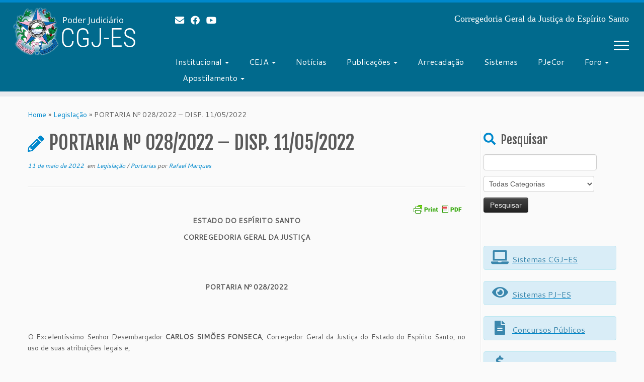

--- FILE ---
content_type: text/html; charset=UTF-8
request_url: https://www.tjes.jus.br/corregedoria/2022/05/11/portaria-no-028-2022-disp-11-05-2022/
body_size: 14546
content:
<!DOCTYPE html>
<!--[if IE 7]>
<html class="ie ie7 no-js" lang="pt-BR">
<![endif]-->
<!--[if IE 8]>
<html class="ie ie8 no-js" lang="pt-BR">
<![endif]-->
<!--[if !(IE 7) | !(IE 8)  ]><!-->
<html class="no-js" lang="pt-BR">
<!--<![endif]-->
<head>
<meta charset="UTF-8" />
<meta http-equiv="X-UA-Compatible" content="IE=EDGE" />
<meta name="viewport" content="width=device-width, initial-scale=1.0" />
<link rel="profile"  href="https://gmpg.org/xfn/11" />
<link rel="pingback" href="https://www.tjes.jus.br/corregedoria/xmlrpc.php" />
<script>(function(html){html.className = html.className.replace(/\bno-js\b/,'js')})(document.documentElement);</script>
<title>PORTARIA Nº 028/2022 – DISP. 11/05/2022 &#8211; CGJ-ES</title>
<meta name='robots' content='max-image-preview:large' />
<link rel='dns-prefetch' href='//fonts.googleapis.com' />
<link rel="alternate" type="application/rss+xml" title="Feed para CGJ-ES &raquo;" href="https://www.tjes.jus.br/corregedoria/feed/" />
<link rel="alternate" type="application/rss+xml" title="Feed de comentários para CGJ-ES &raquo;" href="https://www.tjes.jus.br/corregedoria/comments/feed/" />
<script type="text/javascript">
/* <![CDATA[ */
window._wpemojiSettings = {"baseUrl":"https:\/\/s.w.org\/images\/core\/emoji\/14.0.0\/72x72\/","ext":".png","svgUrl":"https:\/\/s.w.org\/images\/core\/emoji\/14.0.0\/svg\/","svgExt":".svg","source":{"concatemoji":"https:\/\/www.tjes.jus.br\/corregedoria\/wp-includes\/js\/wp-emoji-release.min.js?ver=6.4.2"}};
/*! This file is auto-generated */
!function(i,n){var o,s,e;function c(e){try{var t={supportTests:e,timestamp:(new Date).valueOf()};sessionStorage.setItem(o,JSON.stringify(t))}catch(e){}}function p(e,t,n){e.clearRect(0,0,e.canvas.width,e.canvas.height),e.fillText(t,0,0);var t=new Uint32Array(e.getImageData(0,0,e.canvas.width,e.canvas.height).data),r=(e.clearRect(0,0,e.canvas.width,e.canvas.height),e.fillText(n,0,0),new Uint32Array(e.getImageData(0,0,e.canvas.width,e.canvas.height).data));return t.every(function(e,t){return e===r[t]})}function u(e,t,n){switch(t){case"flag":return n(e,"\ud83c\udff3\ufe0f\u200d\u26a7\ufe0f","\ud83c\udff3\ufe0f\u200b\u26a7\ufe0f")?!1:!n(e,"\ud83c\uddfa\ud83c\uddf3","\ud83c\uddfa\u200b\ud83c\uddf3")&&!n(e,"\ud83c\udff4\udb40\udc67\udb40\udc62\udb40\udc65\udb40\udc6e\udb40\udc67\udb40\udc7f","\ud83c\udff4\u200b\udb40\udc67\u200b\udb40\udc62\u200b\udb40\udc65\u200b\udb40\udc6e\u200b\udb40\udc67\u200b\udb40\udc7f");case"emoji":return!n(e,"\ud83e\udef1\ud83c\udffb\u200d\ud83e\udef2\ud83c\udfff","\ud83e\udef1\ud83c\udffb\u200b\ud83e\udef2\ud83c\udfff")}return!1}function f(e,t,n){var r="undefined"!=typeof WorkerGlobalScope&&self instanceof WorkerGlobalScope?new OffscreenCanvas(300,150):i.createElement("canvas"),a=r.getContext("2d",{willReadFrequently:!0}),o=(a.textBaseline="top",a.font="600 32px Arial",{});return e.forEach(function(e){o[e]=t(a,e,n)}),o}function t(e){var t=i.createElement("script");t.src=e,t.defer=!0,i.head.appendChild(t)}"undefined"!=typeof Promise&&(o="wpEmojiSettingsSupports",s=["flag","emoji"],n.supports={everything:!0,everythingExceptFlag:!0},e=new Promise(function(e){i.addEventListener("DOMContentLoaded",e,{once:!0})}),new Promise(function(t){var n=function(){try{var e=JSON.parse(sessionStorage.getItem(o));if("object"==typeof e&&"number"==typeof e.timestamp&&(new Date).valueOf()<e.timestamp+604800&&"object"==typeof e.supportTests)return e.supportTests}catch(e){}return null}();if(!n){if("undefined"!=typeof Worker&&"undefined"!=typeof OffscreenCanvas&&"undefined"!=typeof URL&&URL.createObjectURL&&"undefined"!=typeof Blob)try{var e="postMessage("+f.toString()+"("+[JSON.stringify(s),u.toString(),p.toString()].join(",")+"));",r=new Blob([e],{type:"text/javascript"}),a=new Worker(URL.createObjectURL(r),{name:"wpTestEmojiSupports"});return void(a.onmessage=function(e){c(n=e.data),a.terminate(),t(n)})}catch(e){}c(n=f(s,u,p))}t(n)}).then(function(e){for(var t in e)n.supports[t]=e[t],n.supports.everything=n.supports.everything&&n.supports[t],"flag"!==t&&(n.supports.everythingExceptFlag=n.supports.everythingExceptFlag&&n.supports[t]);n.supports.everythingExceptFlag=n.supports.everythingExceptFlag&&!n.supports.flag,n.DOMReady=!1,n.readyCallback=function(){n.DOMReady=!0}}).then(function(){return e}).then(function(){var e;n.supports.everything||(n.readyCallback(),(e=n.source||{}).concatemoji?t(e.concatemoji):e.wpemoji&&e.twemoji&&(t(e.twemoji),t(e.wpemoji)))}))}((window,document),window._wpemojiSettings);
/* ]]> */
</script>
<link rel='stylesheet' id='tc-gfonts-css' href='//fonts.googleapis.com/css?family=Fjalla+One:400%7CCantarell:400' type='text/css' media='all' />
<style id='wp-emoji-styles-inline-css' type='text/css'>
img.wp-smiley, img.emoji {
display: inline !important;
border: none !important;
box-shadow: none !important;
height: 1em !important;
width: 1em !important;
margin: 0 0.07em !important;
vertical-align: -0.1em !important;
background: none !important;
padding: 0 !important;
}
</style>
<link rel='stylesheet' id='wp-block-library-css' href='https://www.tjes.jus.br/corregedoria/wp-includes/css/dist/block-library/style.min.css?ver=6.4.2' type='text/css' media='all' />
<style id='classic-theme-styles-inline-css' type='text/css'>
/*! This file is auto-generated */
.wp-block-button__link{color:#fff;background-color:#32373c;border-radius:9999px;box-shadow:none;text-decoration:none;padding:calc(.667em + 2px) calc(1.333em + 2px);font-size:1.125em}.wp-block-file__button{background:#32373c;color:#fff;text-decoration:none}
</style>
<style id='global-styles-inline-css' type='text/css'>
body{--wp--preset--color--black: #000000;--wp--preset--color--cyan-bluish-gray: #abb8c3;--wp--preset--color--white: #ffffff;--wp--preset--color--pale-pink: #f78da7;--wp--preset--color--vivid-red: #cf2e2e;--wp--preset--color--luminous-vivid-orange: #ff6900;--wp--preset--color--luminous-vivid-amber: #fcb900;--wp--preset--color--light-green-cyan: #7bdcb5;--wp--preset--color--vivid-green-cyan: #00d084;--wp--preset--color--pale-cyan-blue: #8ed1fc;--wp--preset--color--vivid-cyan-blue: #0693e3;--wp--preset--color--vivid-purple: #9b51e0;--wp--preset--gradient--vivid-cyan-blue-to-vivid-purple: linear-gradient(135deg,rgba(6,147,227,1) 0%,rgb(155,81,224) 100%);--wp--preset--gradient--light-green-cyan-to-vivid-green-cyan: linear-gradient(135deg,rgb(122,220,180) 0%,rgb(0,208,130) 100%);--wp--preset--gradient--luminous-vivid-amber-to-luminous-vivid-orange: linear-gradient(135deg,rgba(252,185,0,1) 0%,rgba(255,105,0,1) 100%);--wp--preset--gradient--luminous-vivid-orange-to-vivid-red: linear-gradient(135deg,rgba(255,105,0,1) 0%,rgb(207,46,46) 100%);--wp--preset--gradient--very-light-gray-to-cyan-bluish-gray: linear-gradient(135deg,rgb(238,238,238) 0%,rgb(169,184,195) 100%);--wp--preset--gradient--cool-to-warm-spectrum: linear-gradient(135deg,rgb(74,234,220) 0%,rgb(151,120,209) 20%,rgb(207,42,186) 40%,rgb(238,44,130) 60%,rgb(251,105,98) 80%,rgb(254,248,76) 100%);--wp--preset--gradient--blush-light-purple: linear-gradient(135deg,rgb(255,206,236) 0%,rgb(152,150,240) 100%);--wp--preset--gradient--blush-bordeaux: linear-gradient(135deg,rgb(254,205,165) 0%,rgb(254,45,45) 50%,rgb(107,0,62) 100%);--wp--preset--gradient--luminous-dusk: linear-gradient(135deg,rgb(255,203,112) 0%,rgb(199,81,192) 50%,rgb(65,88,208) 100%);--wp--preset--gradient--pale-ocean: linear-gradient(135deg,rgb(255,245,203) 0%,rgb(182,227,212) 50%,rgb(51,167,181) 100%);--wp--preset--gradient--electric-grass: linear-gradient(135deg,rgb(202,248,128) 0%,rgb(113,206,126) 100%);--wp--preset--gradient--midnight: linear-gradient(135deg,rgb(2,3,129) 0%,rgb(40,116,252) 100%);--wp--preset--font-size--small: 13px;--wp--preset--font-size--medium: 20px;--wp--preset--font-size--large: 36px;--wp--preset--font-size--x-large: 42px;--wp--preset--spacing--20: 0.44rem;--wp--preset--spacing--30: 0.67rem;--wp--preset--spacing--40: 1rem;--wp--preset--spacing--50: 1.5rem;--wp--preset--spacing--60: 2.25rem;--wp--preset--spacing--70: 3.38rem;--wp--preset--spacing--80: 5.06rem;--wp--preset--shadow--natural: 6px 6px 9px rgba(0, 0, 0, 0.2);--wp--preset--shadow--deep: 12px 12px 50px rgba(0, 0, 0, 0.4);--wp--preset--shadow--sharp: 6px 6px 0px rgba(0, 0, 0, 0.2);--wp--preset--shadow--outlined: 6px 6px 0px -3px rgba(255, 255, 255, 1), 6px 6px rgba(0, 0, 0, 1);--wp--preset--shadow--crisp: 6px 6px 0px rgba(0, 0, 0, 1);}:where(.is-layout-flex){gap: 0.5em;}:where(.is-layout-grid){gap: 0.5em;}body .is-layout-flow > .alignleft{float: left;margin-inline-start: 0;margin-inline-end: 2em;}body .is-layout-flow > .alignright{float: right;margin-inline-start: 2em;margin-inline-end: 0;}body .is-layout-flow > .aligncenter{margin-left: auto !important;margin-right: auto !important;}body .is-layout-constrained > .alignleft{float: left;margin-inline-start: 0;margin-inline-end: 2em;}body .is-layout-constrained > .alignright{float: right;margin-inline-start: 2em;margin-inline-end: 0;}body .is-layout-constrained > .aligncenter{margin-left: auto !important;margin-right: auto !important;}body .is-layout-constrained > :where(:not(.alignleft):not(.alignright):not(.alignfull)){max-width: var(--wp--style--global--content-size);margin-left: auto !important;margin-right: auto !important;}body .is-layout-constrained > .alignwide{max-width: var(--wp--style--global--wide-size);}body .is-layout-flex{display: flex;}body .is-layout-flex{flex-wrap: wrap;align-items: center;}body .is-layout-flex > *{margin: 0;}body .is-layout-grid{display: grid;}body .is-layout-grid > *{margin: 0;}:where(.wp-block-columns.is-layout-flex){gap: 2em;}:where(.wp-block-columns.is-layout-grid){gap: 2em;}:where(.wp-block-post-template.is-layout-flex){gap: 1.25em;}:where(.wp-block-post-template.is-layout-grid){gap: 1.25em;}.has-black-color{color: var(--wp--preset--color--black) !important;}.has-cyan-bluish-gray-color{color: var(--wp--preset--color--cyan-bluish-gray) !important;}.has-white-color{color: var(--wp--preset--color--white) !important;}.has-pale-pink-color{color: var(--wp--preset--color--pale-pink) !important;}.has-vivid-red-color{color: var(--wp--preset--color--vivid-red) !important;}.has-luminous-vivid-orange-color{color: var(--wp--preset--color--luminous-vivid-orange) !important;}.has-luminous-vivid-amber-color{color: var(--wp--preset--color--luminous-vivid-amber) !important;}.has-light-green-cyan-color{color: var(--wp--preset--color--light-green-cyan) !important;}.has-vivid-green-cyan-color{color: var(--wp--preset--color--vivid-green-cyan) !important;}.has-pale-cyan-blue-color{color: var(--wp--preset--color--pale-cyan-blue) !important;}.has-vivid-cyan-blue-color{color: var(--wp--preset--color--vivid-cyan-blue) !important;}.has-vivid-purple-color{color: var(--wp--preset--color--vivid-purple) !important;}.has-black-background-color{background-color: var(--wp--preset--color--black) !important;}.has-cyan-bluish-gray-background-color{background-color: var(--wp--preset--color--cyan-bluish-gray) !important;}.has-white-background-color{background-color: var(--wp--preset--color--white) !important;}.has-pale-pink-background-color{background-color: var(--wp--preset--color--pale-pink) !important;}.has-vivid-red-background-color{background-color: var(--wp--preset--color--vivid-red) !important;}.has-luminous-vivid-orange-background-color{background-color: var(--wp--preset--color--luminous-vivid-orange) !important;}.has-luminous-vivid-amber-background-color{background-color: var(--wp--preset--color--luminous-vivid-amber) !important;}.has-light-green-cyan-background-color{background-color: var(--wp--preset--color--light-green-cyan) !important;}.has-vivid-green-cyan-background-color{background-color: var(--wp--preset--color--vivid-green-cyan) !important;}.has-pale-cyan-blue-background-color{background-color: var(--wp--preset--color--pale-cyan-blue) !important;}.has-vivid-cyan-blue-background-color{background-color: var(--wp--preset--color--vivid-cyan-blue) !important;}.has-vivid-purple-background-color{background-color: var(--wp--preset--color--vivid-purple) !important;}.has-black-border-color{border-color: var(--wp--preset--color--black) !important;}.has-cyan-bluish-gray-border-color{border-color: var(--wp--preset--color--cyan-bluish-gray) !important;}.has-white-border-color{border-color: var(--wp--preset--color--white) !important;}.has-pale-pink-border-color{border-color: var(--wp--preset--color--pale-pink) !important;}.has-vivid-red-border-color{border-color: var(--wp--preset--color--vivid-red) !important;}.has-luminous-vivid-orange-border-color{border-color: var(--wp--preset--color--luminous-vivid-orange) !important;}.has-luminous-vivid-amber-border-color{border-color: var(--wp--preset--color--luminous-vivid-amber) !important;}.has-light-green-cyan-border-color{border-color: var(--wp--preset--color--light-green-cyan) !important;}.has-vivid-green-cyan-border-color{border-color: var(--wp--preset--color--vivid-green-cyan) !important;}.has-pale-cyan-blue-border-color{border-color: var(--wp--preset--color--pale-cyan-blue) !important;}.has-vivid-cyan-blue-border-color{border-color: var(--wp--preset--color--vivid-cyan-blue) !important;}.has-vivid-purple-border-color{border-color: var(--wp--preset--color--vivid-purple) !important;}.has-vivid-cyan-blue-to-vivid-purple-gradient-background{background: var(--wp--preset--gradient--vivid-cyan-blue-to-vivid-purple) !important;}.has-light-green-cyan-to-vivid-green-cyan-gradient-background{background: var(--wp--preset--gradient--light-green-cyan-to-vivid-green-cyan) !important;}.has-luminous-vivid-amber-to-luminous-vivid-orange-gradient-background{background: var(--wp--preset--gradient--luminous-vivid-amber-to-luminous-vivid-orange) !important;}.has-luminous-vivid-orange-to-vivid-red-gradient-background{background: var(--wp--preset--gradient--luminous-vivid-orange-to-vivid-red) !important;}.has-very-light-gray-to-cyan-bluish-gray-gradient-background{background: var(--wp--preset--gradient--very-light-gray-to-cyan-bluish-gray) !important;}.has-cool-to-warm-spectrum-gradient-background{background: var(--wp--preset--gradient--cool-to-warm-spectrum) !important;}.has-blush-light-purple-gradient-background{background: var(--wp--preset--gradient--blush-light-purple) !important;}.has-blush-bordeaux-gradient-background{background: var(--wp--preset--gradient--blush-bordeaux) !important;}.has-luminous-dusk-gradient-background{background: var(--wp--preset--gradient--luminous-dusk) !important;}.has-pale-ocean-gradient-background{background: var(--wp--preset--gradient--pale-ocean) !important;}.has-electric-grass-gradient-background{background: var(--wp--preset--gradient--electric-grass) !important;}.has-midnight-gradient-background{background: var(--wp--preset--gradient--midnight) !important;}.has-small-font-size{font-size: var(--wp--preset--font-size--small) !important;}.has-medium-font-size{font-size: var(--wp--preset--font-size--medium) !important;}.has-large-font-size{font-size: var(--wp--preset--font-size--large) !important;}.has-x-large-font-size{font-size: var(--wp--preset--font-size--x-large) !important;}
.wp-block-navigation a:where(:not(.wp-element-button)){color: inherit;}
:where(.wp-block-post-template.is-layout-flex){gap: 1.25em;}:where(.wp-block-post-template.is-layout-grid){gap: 1.25em;}
:where(.wp-block-columns.is-layout-flex){gap: 2em;}:where(.wp-block-columns.is-layout-grid){gap: 2em;}
.wp-block-pullquote{font-size: 1.5em;line-height: 1.6;}
</style>
<link rel='stylesheet' id='wp-pagenavi-css' href='https://www.tjes.jus.br/corregedoria/wp-content/plugins/wp-pagenavi/pagenavi-css.css?ver=2.70' type='text/css' media='all' />
<link rel='stylesheet' id='customizr-fa-css' href='https://www.tjes.jus.br/corregedoria/wp-content/themes/customizr/assets/shared/fonts/fa/css/fontawesome-all.min.css?ver=4.4.21' type='text/css' media='all' />
<link rel='stylesheet' id='customizr-common-css' href='https://www.tjes.jus.br/corregedoria/wp-content/themes/customizr/inc/assets/css/tc_common.min.css?ver=4.4.21' type='text/css' media='all' />
<link rel='stylesheet' id='customizr-skin-css' href='https://www.tjes.jus.br/corregedoria/wp-content/themes/customizr/inc/assets/css/blue.min.css?ver=4.4.21' type='text/css' media='all' />
<style id='customizr-skin-inline-css' type='text/css'>
.site-title,.site-description,h1,h2,h3,.tc-dropcap {
font-family : 'Fjalla One';
font-weight : 400;
}
body,.navbar .nav>li>a {
font-family : 'Cantarell';
font-weight : 400;
}
.tc-dropcap {
color: #08c;
float: left;
font-size: 75px;
line-height: 75px;
padding-right: 8px;
padding-left: 3px;
}
.skin-shadow .tc-dropcap {
color: #08c;
text-shadow: #005580 -1px 0, #005580 0 -1px, #005580 0 1px, #005580 -1px -2px;
}
.simple-black .tc-dropcap {
color: #444;
}
table { border-collapse: separate; }
body table { border-collapse: collapse; }
.social-links .social-icon:before { content: none } 
.sticky-enabled .tc-shrink-on .site-logo img {
height:30px!important;width:auto!important
}
.sticky-enabled .tc-shrink-on .brand .site-title {
font-size:0.6em;opacity:0.8;line-height:1.2em
}
.tc-single-post-thumbnail-wrapper .tc-rectangular-thumb {
max-height: 350px;
height :350px
}
.tc-center-images .tc-single-post-thumbnail-wrapper .tc-rectangular-thumb img {
opacity : 0;
-webkit-transition: opacity .5s ease-in-out;
-moz-transition: opacity .5s ease-in-out;
-ms-transition: opacity .5s ease-in-out;
-o-transition: opacity .5s ease-in-out;
transition: opacity .5s ease-in-out;
}
@media (max-width: 480px ){
.tc-single-post-thumbnail-wrapper .tc-rectangular-thumb {
max-height: 200px;
height :200px
}
}
.tc-slider-loader-wrapper{ display:none }
html.js .tc-slider-loader-wrapper { display: block }.no-csstransforms3d .tc-slider-loader-wrapper .tc-img-gif-loader {
background: url('https://www.tjes.jus.br/corregedoria/wp-content/themes/customizr/assets/front/img/slider-loader.gif') no-repeat center center;
}.tc-slider-loader-wrapper .tc-css-loader > div { border-color:#08c; }
#tc-push-footer { display: none; visibility: hidden; }
.tc-sticky-footer #tc-push-footer.sticky-footer-enabled { display: block; }
@media (max-width: 979px) {
.tc-second-menu-on .nav-collapse {
width: inherit;
overflow: visible;
height: inherit;
position:relative;
top: inherit;
-webkit-box-shadow: none;
-moz-box-shadow: none;
box-shadow: none;
background: inherit;
}
.logo-centered.tc-second-menu-display-in-header-when-mobile .pull-menu-center .navbar .nav-collapse {
width: 100%;
text-align: center;
}
.logo-centered.tc-second-menu-display-in-header-when-mobile .pull-menu-center .navbar .nav-collapse .nav {
float: initial;
display: inline-block;
margin: 0 -12px;
text-align: initial;
}
.tc-sticky-header.sticky-enabled #tc-page-wrap .nav-collapse, #tc-page-wrap .tc-second-menu-hide-when-mobile .nav-collapse.collapse .nav {
display:none !important;
}
.tc-second-menu-on .tc-hover-menu.nav ul.dropdown-menu {
display:none;
}
.tc-second-menu-on .navbar .nav-collapse ul.nav>li li a {
padding: 3px 20px;
}
.tc-second-menu-on .nav-collapse.collapse .nav {
display: block;
float: left;
margin: inherit;
}
.tc-second-menu-on .nav-collapse .nav>li {
float:left;
}
.tc-second-menu-on .nav-collapse .dropdown-menu {
position:absolute;
display: none;
-webkit-box-shadow: 0 2px 8px rgba(0,0,0,.2);
-moz-box-shadow: 0 2px 8px rgba(0,0,0,.2);
box-shadow: 0 2px 8px rgba(0,0,0,.2);
background-color: #fff;
-webkit-border-radius: 6px;
-moz-border-radius: 6px;
border-radius: 6px;
-webkit-background-clip: padding-box;
-moz-background-clip: padding;
background-clip: padding-box;
padding: 5px 0;
}
.tc-second-menu-on .navbar .nav>li>.dropdown-menu:after, .navbar .nav>li>.dropdown-menu:before{
content: '';
display: inline-block;
position: absolute;
}
.tc-second-menu-on .tc-hover-menu.nav .caret {
display:inline-block;
}
.tc-second-menu-on .tc-hover-menu.nav li:hover>ul {
display: block;
}
.tc-second-menu-on .nav a, .tc-second-menu-on .tc-hover-menu.nav a {
border-bottom: none;
}
.tc-second-menu-on .dropdown-menu>li>a {
padding: 3px 20px;
}
.tc-second-menu-on .tc-submenu-move .dropdown-menu>li>a:focus,.tc-second-menu-on .tc-submenu-move .dropdown-menu>li>a:hover,.tc-second-menu-on .tc-submenu-move .dropdown-submenu:focus>a, .tc-second-menu-on .tc-submenu-move .dropdown-submenu:hover>a {
padding-left: 1.63em
}
.tc-second-menu-on .tc-submenu-fade .nav>li>ul {
opacity: 0;
top: 75%;
visibility: hidden;
display: block;
-webkit-transition: all .2s ease-in-out;
-moz-transition: all .2s ease-in-out;
-o-transition: all .2s ease-in-out;
-ms-transition: all .2s ease-in-out;
transition: all .2s ease-in-out;
}
.tc-second-menu-on .tc-submenu-fade .nav li.open>ul, .tc-second-menu-on .tc-submenu-fade .tc-hover-menu.nav li:hover>ul {
opacity: 1;
top: 95%;
visibility: visible;
}
.tc-second-menu-on .tc-submenu-move .dropdown-menu>li>a {
-webkit-transition: all ease .241s;
-moz-transition: all ease .241s;
-o-transition: all ease .241s;
transition: all ease .241s;
}
.tc-second-menu-on .dropdown-submenu>.dropdown-menu {
top: 110%;
left: 30%;
left: 30%\9;
top: 0\9;
margin-top: -6px;
margin-left: -1px;
-webkit-border-radius: 6px;
-moz-border-radius: 6px;
border-radius: 6px;
}
.tc-second-menu-on .dropdown-submenu>a:after {
content: ' ';
}
}
.sticky-enabled .tc-second-menu-on .nav-collapse.collapse {
clear:none;
}
#tc-sn { width: 330px;}
.tc-sn-visible[class*=sn-left] #tc-page-wrap { left: 330px; }
.tc-sn-visible[class*=sn-right] #tc-page-wrap { right: 330px; }
[class*=sn-right].sn-close #tc-page-wrap, [class*=sn-left].sn-open #tc-page-wrap {
-webkit-transform: translate3d( 330px, 0, 0 );
-moz-transform: translate3d( 330px, 0, 0 );
transform: translate3d( 330px, 0, 0 );
}
[class*=sn-right].sn-open #tc-page-wrap, [class*=sn-left].sn-close #tc-page-wrap {
-webkit-transform: translate3d( -330px, 0, 0 );
-moz-transform: translate3d( -330px, 0, 0 );
transform: translate3d( -330px, 0, 0 );
}
/* stick the sticky header to the left/right of the page wrapper */
.tc-sticky-header.tc-sn-visible:not(.animating)[class*=sn-left] .tc-header { left: 330px; }
.tc-sticky-header.tc-sn-visible:not(.animating)[class*=sn-right] .tc-header { right: 330px; }
/* ie<9 breaks using :not */
.no-csstransforms3d .tc-sticky-header.tc-sn-visible[class*=sn-left] .tc-header { left: 330px; }
.no-csstransforms3d .tc-sticky-header.tc-sn-visible[class*=sn-right] .tc-header { right: 330px; }
</style>
<link rel='stylesheet' id='customizr-style-css' href='https://www.tjes.jus.br/corregedoria/wp-content/themes/customizr/style.css?ver=4.4.21' type='text/css' media='all' />
<link rel='stylesheet' id='fancyboxcss-css' href='https://www.tjes.jus.br/corregedoria/wp-content/themes/customizr/assets/front/js/libs/fancybox/jquery.fancybox-1.3.4.min.css?ver=6.4.2' type='text/css' media='all' />
<link rel='stylesheet' id='horizontal_footer_sitemap_widget-css' href='https://www.tjes.jus.br/corregedoria/wp-content/plugins/horizontal-footer-sitemap-widget/css/widget.css?ver=6.4.2' type='text/css' media='all' />
<script src='//www.tjes.jus.br/corregedoria/wp-content/cache/wpfc-minified/6lkhpiqd/2ol5t.js' type="text/javascript"></script>
<!-- <script type="text/javascript" src="https://www.tjes.jus.br/corregedoria/wp-includes/js/jquery/jquery.min.js?ver=3.7.1" id="jquery-core-js"></script> -->
<!-- <script type="text/javascript" src="https://www.tjes.jus.br/corregedoria/wp-includes/js/jquery/jquery-migrate.min.js?ver=3.4.1" id="jquery-migrate-js"></script> -->
<!-- <script type="text/javascript" src="https://www.tjes.jus.br/corregedoria/wp-content/themes/customizr/assets/front/js/libs/modernizr.min.js?ver=4.4.21" id="modernizr-js"></script> -->
<!-- <script type="text/javascript" src="https://www.tjes.jus.br/corregedoria/wp-content/themes/customizr/assets/front/js/libs/fancybox/jquery.fancybox-1.3.4.min.js?ver=4.4.21" id="tc-fancybox-js"></script> -->
<!-- <script type="text/javascript" src="https://www.tjes.jus.br/corregedoria/wp-includes/js/underscore.min.js?ver=1.13.4" id="underscore-js"></script> -->
<script type="text/javascript" id="tc-scripts-js-extra">
/* <![CDATA[ */
var TCParams = {"_disabled":[],"FancyBoxState":"1","FancyBoxAutoscale":"1","SliderName":"","SliderDelay":"","SliderHover":"1","centerSliderImg":"1","SmoothScroll":{"Enabled":true,"Options":{"touchpadSupport":false}},"anchorSmoothScroll":"easeOutExpo","anchorSmoothScrollExclude":{"simple":["[class*=edd]",".tc-carousel-control",".carousel-control","[data-toggle=\"modal\"]","[data-toggle=\"dropdown\"]","[data-toggle=\"tooltip\"]","[data-toggle=\"popover\"]","[data-toggle=\"collapse\"]","[data-toggle=\"tab\"]","[data-toggle=\"pill\"]","[class*=upme]","[class*=um-]"],"deep":{"classes":[],"ids":[]}},"ReorderBlocks":"1","centerAllImg":"1","HasComments":"","LeftSidebarClass":".span3.left.tc-sidebar","RightSidebarClass":".span3.right.tc-sidebar","LoadModernizr":"1","stickyCustomOffset":{"_initial":0,"_scrolling":0,"options":{"_static":true,"_element":""}},"stickyHeader":"1","dropdowntoViewport":"1","timerOnScrollAllBrowsers":"1","extLinksStyle":"1","extLinksTargetExt":"1","extLinksSkipSelectors":{"classes":["btn","button"],"ids":[]},"dropcapEnabled":"1","dropcapWhere":{"post":"1","page":"1"},"dropcapMinWords":"50","dropcapSkipSelectors":{"tags":["IMG","IFRAME","H1","H2","H3","H4","H5","H6","BLOCKQUOTE","UL","OL"],"classes":["btn","tc-placeholder-wrap"],"id":[]},"imgSmartLoadEnabled":"1","imgSmartLoadOpts":{"parentSelectors":[".article-container",".__before_main_wrapper",".widget-front"],"opts":{"excludeImg":[".tc-holder-img"]}},"imgSmartLoadsForSliders":"","goldenRatio":"1.618","gridGoldenRatioLimit":"350","isSecondMenuEnabled":"1","secondMenuRespSet":"in-sn-before","isParallaxOn":"1","parallaxRatio":"0.55","pluginCompats":[],"adminAjaxUrl":"https:\/\/www.tjes.jus.br\/corregedoria\/wp-admin\/admin-ajax.php","ajaxUrl":"https:\/\/www.tjes.jus.br\/corregedoria\/?czrajax=1","frontNonce":{"id":"CZRFrontNonce","handle":"f1c39df3d9"},"isDevMode":"","isModernStyle":"","i18n":{"Permanently dismiss":"Permanently dismiss"},"version":"4.4.21","frontNotifications":{"styleSwitcher":{"enabled":false,"content":"","dismissAction":"dismiss_style_switcher_note_front","ajaxUrl":"https:\/\/www.tjes.jus.br\/corregedoria\/wp-admin\/admin-ajax.php"}}};
/* ]]> */
</script>
<script src='//www.tjes.jus.br/corregedoria/wp-content/cache/wpfc-minified/fth9hjy0/2ol5t.js' type="text/javascript"></script>
<!-- <script type="text/javascript" src="https://www.tjes.jus.br/corregedoria/wp-content/themes/customizr/inc/assets/js/tc-scripts.min.js?ver=4.4.21" id="tc-scripts-js"></script> -->
<link rel="https://api.w.org/" href="https://www.tjes.jus.br/corregedoria/wp-json/" /><link rel="alternate" type="application/json" href="https://www.tjes.jus.br/corregedoria/wp-json/wp/v2/posts/33980" /><link rel="EditURI" type="application/rsd+xml" title="RSD" href="https://www.tjes.jus.br/corregedoria/xmlrpc.php?rsd" />
<meta name="generator" content="WordPress 6.4.2" />
<link rel="canonical" href="https://www.tjes.jus.br/corregedoria/2022/05/11/portaria-no-028-2022-disp-11-05-2022/" />
<link rel='shortlink' href='https://www.tjes.jus.br/corregedoria/?p=33980' />
<link rel="alternate" type="application/json+oembed" href="https://www.tjes.jus.br/corregedoria/wp-json/oembed/1.0/embed?url=https%3A%2F%2Fwww.tjes.jus.br%2Fcorregedoria%2F2022%2F05%2F11%2Fportaria-no-028-2022-disp-11-05-2022%2F" />
<style type="text/css" id="pf-main-css">
@media screen {
.printfriendly {
z-index: 1000; position: relative
}
.printfriendly a, .printfriendly a:link, .printfriendly a:visited, .printfriendly a:hover, .printfriendly a:active {
font-weight: 600;
cursor: pointer;
text-decoration: none;
border: none;
-webkit-box-shadow: none;
-moz-box-shadow: none;
box-shadow: none;
outline:none;
font-size: 12px !important;
color: #000000 !important;
}
.printfriendly.pf-alignleft {
float: left;
}
.printfriendly.pf-alignright {
float: right;
}
.printfriendly.pf-aligncenter {
justify-content: center;
display: flex; align-items: center;
}
}
.pf-button-img {
border: none;
-webkit-box-shadow: none; 
-moz-box-shadow: none; 
box-shadow: none; 
padding: 0; 
margin: 0;
display: inline; 
vertical-align: middle;
}
img.pf-button-img + .pf-button-text {
margin-left: 6px;
}
@media print {
.printfriendly {
display: none;
}
}
</style>
<style type="text/css" id="pf-excerpt-styles">
.pf-button.pf-button-excerpt {
display: none;
}
</style>
<style type="text/css" id="wp-custom-css">
.tc-header {
background: #016a8d;
}
header  h1 {
text-shadow: none;
}
header  h1 a {
color: #fff;
}
.social-block a {
color: #fff;
text-shadow: none;
opacity: 1;
}
header  h2 {
text-shadow: none;
}
h2.site-description {
font-style: normal;
}
.site-description {
color: #ffffff;
}
#menu-menu_horizontal-2>li>a {
color: #fff;
text-shadow: none;
}
.navbar .nav li.dropdown .caret {
border-top-color: #fff;
}
.navbar .btn-toggle-nav .icon-bar {
background: #fff;
}
#tc-sn .icon-bar {
background: #000;
}
footer#footer .colophon {
background-color: #013546;
}
footer#footer .colophon p {
color: #fff;
}
.tc-solid-color-on-scroll.sticky-enabled .navbar-inner, .tc-solid-color-on-scroll.sticky-enabled .tc-header {
background-color: #016a8d;
}
.sticky-enabled .tc-shrink-on .brand .site-title {
opacity: 1;
}
.nav .dropdown-menu a {
color: #000;
}
.navbar-inner .nav-collapse .dropdown-menu>li>a:focus, .navbar-inner .nav-collapse .dropdown-menu>li>a:hover, .navbar-inner .nav-collapse .dropdown-submenu:focus>a, .navbar-inner .nav-collapse .dropdown-submenu:hover>a {
background-color: rgba(0,0,0,.1);
}
.site-title, .site-description{
font-family: Roboto Condensed;
font-weight:  400;
}
footer#footer {
background: #013546;;
}
#nav-below h3 {
display: none;
}
#content article#post-0.post.error404.no-results.not-found.row-fluid{
display:none;
}
#content header.search-header form#searchform.searchform{
display:none;
}
#footer_sitemap_widget li a {
font-weight:  bold;	
}
#footer_sitemap_widget .sub-menu li a {
font-weight:  normal;
}
div.printfriendly{
width:100%;
text-align: right;
}
#footer_sitemap_widget li{
width:150px;
}
#footer_sitemap_widget .sub-menu li{
width:140px;
padding: 0 0 0 0 !important;;
}
#footer_sitemap_widget li a {
font-weight: normal;
font-size: 12px;
}
.blockquote-box{border-right:5px solid #E6E6E6;margin-bottom:25px}
.blockquote-box .square{width:100px;min-height:50px;margin-right:22px;text-align:center!important;background-color:#E6E6E6;padding:20px 0}
.blockquote-box.blockquote-primary{border-color:#357EBD}
.blockquote-box.blockquote-primary .square{background-color:#428BCA;color:#FFF}
.blockquote-box.blockquote-success{border-color:#4CAE4C}
.blockquote-box.blockquote-success .square{background-color:#5CB85C;color:#FFF}
.blockquote-box.blockquote-info{border-color:#46B8DA}
.blockquote-box.blockquote-info .square{background-color:#5BC0DE;color:#FFF}
.blockquote-box.blockquote-warning{border-color:#EEA236}
.blockquote-box.blockquote-warning .square{background-color:#F0AD4E;color:#FFF}
.blockquote-box.blockquote-danger{border-color:#D43F3A}
.blockquote-box.blockquote-danger .square{background-color:#D9534F;color:#FFF}		</style>
</head>
<body class="post-template-default single single-post postid-33980 single-format-standard wp-embed-responsive tc-fade-hover-links simple-black tc-r-sidebar tc-center-images skin-blue customizr-4-4-21 tc-sticky-header sticky-disabled tc-solid-color-on-scroll no-navbar tc-side-menu tc-sticky-footer sn-right" >
<a class="screen-reader-text skip-link" href="#content">Skip to content</a>
<nav id="tc-sn" class="tc-sn navbar">
<div class="tc-sn-inner nav-collapse">
<div class="btn-toggle-nav sn-toggle pull-right"><button type="button" class="btn menu-btn"  title="Encerrar" aria-label="Encerrar"><span class="icon-bar"></span><span class="icon-bar"></span><span class="icon-bar"></span> </button></div><div class="sn-nav-wrapper"><div class="menu-menu_vertical-container"><ul id="menu-menu_vertical" class="nav sn-nav"><li id="menu-item-86" class="menu-item menu-item-type-custom menu-item-object-custom menu-item-has-children dropdown menu-item-86"><a href="#">Acesso Rápido <strong class="caret"></strong></a>
<ul class="dropdown-menu">
<li id="menu-item-5969" class="menu-item menu-item-type-custom menu-item-object-custom menu-item-5969"><a href="https://sistemas.tjes.jus.br/sistemas/sistcorrege/index.cfm">Sistemas CGJ-ES</a></li>
<li id="menu-item-22462" class="menu-item menu-item-type-custom menu-item-object-custom menu-item-22462"><a href="https://sistemas.cgj.es.gov.br/Portal/PagInicio.aspx">Sistemas PJ-ES</a></li>
<li id="menu-item-22461" class="menu-item menu-item-type-custom menu-item-object-custom menu-item-22461"><a href="https://www.cnj.jus.br/sna/">SIGA (Somente usuários cadastrados)</a></li>
<li id="menu-item-34469" class="menu-item menu-item-type-custom menu-item-object-custom menu-item-34469"><a href="https://corregedoria.pje.jus.br/login.seam">PJeCor</a></li>
<li id="menu-item-5208" class="menu-item menu-item-type-post_type menu-item-object-page menu-item-5208"><a href="https://www.tjes.jus.br/corregedoria/sistemas-de-arrecadacao/">Arrecadação</a></li>
<li id="menu-item-5214" class="menu-item menu-item-type-post_type menu-item-object-page menu-item-5214"><a href="https://www.tjes.jus.br/corregedoria/legislacao/codigo-de-normas/">Código de Normas</a></li>
<li id="menu-item-5209" class="menu-item menu-item-type-post_type menu-item-object-page menu-item-5209"><a href="https://www.tjes.jus.br/corregedoria/consultas-eletronicas/">Consultas Eletrônicas / Pesquisar</a></li>
<li id="menu-item-140" class="menu-item menu-item-type-taxonomy menu-item-object-category menu-item-140"><a href="https://www.tjes.jus.br/corregedoria/category/noticias/">Notícias</a></li>
<li id="menu-item-5211" class="menu-item menu-item-type-post_type menu-item-object-page menu-item-5211"><a href="https://www.tjes.jus.br/corregedoria/legislacao/atos-normativos-2/">Atos Normativos</a></li>
<li id="menu-item-9184" class="menu-item menu-item-type-post_type menu-item-object-page menu-item-9184"><a href="https://www.tjes.jus.br/corregedoria/legislacao/provimentos/">Provimentos</a></li>
<li id="menu-item-5212" class="menu-item menu-item-type-post_type menu-item-object-page menu-item-5212"><a href="https://www.tjes.jus.br/corregedoria/legislacao/resolucoes-tjes/">Resoluções TJES</a></li>
<li id="menu-item-22463" class="menu-item menu-item-type-post_type menu-item-object-page menu-item-22463"><a href="https://www.tjes.jus.br/corregedoria/legislacao/oficios-circulares/">Ofícios Circulares</a></li>
</ul>
</li>
</ul></div></div>            </div><!--.tc-sn-inner -->
</nav><!-- //#tc-sn -->
<div id="tc-page-wrap" class="">
<header class="tc-header clearfix row-fluid tc-tagline-off tc-title-logo-on  tc-shrink-on tc-menu-on logo-left tc-second-menu-on tc-second-menu-in-sn-before-when-mobile">
<div class="brand span3 pull-left">
<a class="site-logo" href="https://www.tjes.jus.br/corregedoria/" aria-label="CGJ-ES | Corregedoria Geral da Justiça do Espírito Santo"><img src="https://www.tjes.jus.br/corregedoria/wp-content/uploads/2016/05/logo_corregedoria2.png" alt="Voltar para a página inicial" width="250" height="95" style="max-width:250px;max-height:100px"  class=" attachment-98"/></a>        </div> <!-- brand span3 -->
<div class="container outside"><h2 class="site-description">Corregedoria Geral da Justiça do Espírito Santo</h2></div>      	<div class="navbar-wrapper clearfix span9 tc-submenu-fade tc-submenu-move tc-open-on-hover pull-menu-left">
<div class="navbar resp">
<div class="navbar-inner" role="navigation">
<div class="row-fluid">
<div class="social-block span5"><div class="social-links"><a rel="nofollow noopener noreferrer" class="social-icon icon-mail"  title="E-mail" aria-label="E-mail" href="mailto:corregedor@tjes.jus.br"  target="_blank" ><i class="fas fa-envelope"></i></a><a rel="nofollow noopener noreferrer" class="social-icon icon-facebook"  title="Siga-me no Facebook" aria-label="Siga-me no Facebook" href="https://pt-br.facebook.com/TJESoficial"  target="_blank" ><i class="fab fa-facebook"></i></a><a rel="nofollow noopener noreferrer" class="social-icon icon-youtube"  title="Siga-me no Youtube" aria-label="Siga-me no Youtube" href="https://www.youtube.com/c/tribunaldejusticaespiritosanto"  target="_blank" ><i class="fab fa-youtube"></i></a></div></div><h2 class="span7 inside site-description">Corregedoria Geral da Justiça do Espírito Santo</h2><div class="btn-toggle-nav sn-toggle pull-right"><button type="button" class="btn menu-btn"  title="Abrir o menu" aria-label="Abrir o menu"><span class="icon-bar"></span><span class="icon-bar"></span><span class="icon-bar"></span> </button></div><div class="nav-collapse collapse tc-hover-menu-wrapper"><div class="menu-menu_horizontal-container"><ul id="menu-menu_horizontal-2" class="nav tc-hover-menu"><li class="menu-item menu-item-type-custom menu-item-object-custom menu-item-has-children dropdown menu-item-12"><a href="#">Institucional <strong class="caret"></strong></a>
<ul class="dropdown-menu">
<li class="menu-item menu-item-type-post_type menu-item-object-page menu-item-79"><a href="https://www.tjes.jus.br/corregedoria/estrutura/">Estrutura</a></li>
<li class="menu-item menu-item-type-post_type menu-item-object-page menu-item-80"><a href="https://www.tjes.jus.br/corregedoria/atribuicoes/">Atribuições</a></li>
<li class="menu-item menu-item-type-post_type menu-item-object-page menu-item-81"><a href="https://www.tjes.jus.br/corregedoria/composicao/">Composição</a></li>
</ul>
</li>
<li class="menu-item menu-item-type-post_type menu-item-object-page menu-item-has-children dropdown menu-item-312"><a href="https://www.tjes.jus.br/corregedoria/ceja/">CEJA <strong class="caret"></strong></a>
<ul class="dropdown-menu">
<li class="menu-item menu-item-type-post_type menu-item-object-page menu-item-6175"><a href="https://www.tjes.jus.br/corregedoria/ceja/adocao-internacional/">Adoção Internacional</a></li>
<li class="menu-item menu-item-type-post_type menu-item-object-page menu-item-6174"><a href="https://www.tjes.jus.br/corregedoria/ceja/atribuicoes-2/">Atribuições</a></li>
<li class="menu-item menu-item-type-post_type menu-item-object-page menu-item-6173"><a href="https://www.tjes.jus.br/corregedoria/ceja/composicao/">Composição</a></li>
<li class="menu-item menu-item-type-post_type menu-item-object-page menu-item-6178"><a href="https://www.tjes.jus.br/corregedoria/ceja/formularios/">Formulários</a></li>
<li class="menu-item menu-item-type-post_type menu-item-object-page menu-item-6176"><a href="https://www.tjes.jus.br/corregedoria/ceja/legislacao/">Legislação (CEJA)</a></li>
<li class="menu-item menu-item-type-post_type menu-item-object-page menu-item-6179"><a href="https://www.tjes.jus.br/corregedoria/ceja/publicacoes/">Publicações</a></li>
<li class="menu-item menu-item-type-post_type menu-item-object-page menu-item-6180"><a href="https://www.tjes.jus.br/corregedoria/ceja/sigaes/">SNA</a></li>
</ul>
</li>
<li class="menu-item menu-item-type-taxonomy menu-item-object-category menu-item-44"><a href="https://www.tjes.jus.br/corregedoria/category/noticias/">Notícias</a></li>
<li class="menu-item menu-item-type-custom menu-item-object-custom menu-item-has-children dropdown menu-item-288"><a href="#">Publicações <strong class="caret"></strong></a>
<ul class="dropdown-menu">
<li class="menu-item menu-item-type-post_type menu-item-object-page menu-item-4271"><a href="https://www.tjes.jus.br/corregedoria/manuais-e-cartilhas/">Manuais e Cartilhas</a></li>
<li class="menu-item menu-item-type-custom menu-item-object-custom menu-item-has-children dropdown-submenu menu-item-23"><a href="#">Legislação</a>
<ul class="dropdown-menu">
<li class="menu-item menu-item-type-post_type menu-item-object-page menu-item-296"><a href="https://www.tjes.jus.br/corregedoria/legislacao/codigo-de-normas/">Código de Normas</a></li>
<li class="menu-item menu-item-type-post_type menu-item-object-page menu-item-301"><a href="https://www.tjes.jus.br/corregedoria/legislacao/provimentos/">Provimentos</a></li>
<li class="menu-item menu-item-type-post_type menu-item-object-page menu-item-307"><a href="https://www.tjes.jus.br/corregedoria/legislacao/codigo-de-organizacao-judiciaria/">Código de Organização Judiciária</a></li>
<li class="menu-item menu-item-type-post_type menu-item-object-page menu-item-5840"><a href="https://www.tjes.jus.br/corregedoria/legislacao/atos-do-corregedor/">Atos do Corregedor</a></li>
<li class="menu-item menu-item-type-post_type menu-item-object-page menu-item-1779"><a href="https://www.tjes.jus.br/corregedoria/legislacao/atos-normativos-2/">Atos Normativos</a></li>
<li class="menu-item menu-item-type-post_type menu-item-object-page menu-item-4337"><a href="https://www.tjes.jus.br/corregedoria/legislacao/oficios-circulares/">Ofícios Circulares</a></li>
<li class="menu-item menu-item-type-post_type menu-item-object-page menu-item-306"><a href="https://www.tjes.jus.br/corregedoria/legislacao/regimentos-internos/">Regimentos Internos</a></li>
<li class="menu-item menu-item-type-post_type menu-item-object-page menu-item-4643"><a href="https://www.tjes.jus.br/corregedoria/legislacao/resolucoes-tjes/">Resoluções TJES</a></li>
<li class="menu-item menu-item-type-post_type menu-item-object-page menu-item-4338"><a href="https://www.tjes.jus.br/corregedoria/portarias/">Portarias</a></li>
<li class="menu-item menu-item-type-post_type menu-item-object-page menu-item-4430"><a href="https://www.tjes.jus.br/corregedoria/legislacao/instrucoes-normativas-2/">Instruções Normativas</a></li>
<li class="menu-item menu-item-type-post_type menu-item-object-page menu-item-4169"><a href="https://www.tjes.jus.br/corregedoria/legislacao/resolucoes-do-cnj/">Resoluções do CNJ</a></li>
<li class="menu-item menu-item-type-post_type menu-item-object-page menu-item-4360"><a href="https://www.tjes.jus.br/corregedoria/legislacao/legislacao-nacional/">Legislação Nacional e Estadual (Links)</a></li>
</ul>
</li>
</ul>
</li>
<li class="menu-item menu-item-type-post_type menu-item-object-page menu-item-4377"><a href="https://www.tjes.jus.br/corregedoria/sistemas-de-arrecadacao/">Arrecadação</a></li>
<li class="menu-item menu-item-type-post_type menu-item-object-page menu-item-240"><a href="https://www.tjes.jus.br/corregedoria/consultas-eletronicas/">Sistemas</a></li>
<li class="menu-item menu-item-type-post_type menu-item-object-page menu-item-34446"><a href="https://www.tjes.jus.br/corregedoria/pje-cor/">PJeCor</a></li>
<li class="menu-item menu-item-type-custom menu-item-object-custom menu-item-has-children dropdown menu-item-28"><a href="#">Foro <strong class="caret"></strong></a>
<ul class="dropdown-menu">
<li class="menu-item menu-item-type-post_type menu-item-object-page menu-item-4223"><a href="https://www.tjes.jus.br/corregedoria/foro-judicial/">Judicial</a></li>
<li class="menu-item menu-item-type-post_type menu-item-object-page menu-item-745"><a href="https://www.tjes.jus.br/corregedoria/foro-extrajudicial/">Extrajudicial</a></li>
</ul>
</li>
<li class="menu-item menu-item-type-post_type menu-item-object-page menu-item-has-children dropdown menu-item-12156"><a href="https://www.tjes.jus.br/corregedoria/apostilamento/">Apostilamento <strong class="caret"></strong></a>
<ul class="dropdown-menu">
<li class="menu-item menu-item-type-custom menu-item-object-custom menu-item-12170"><a href="https://www.cnj.jus.br/poder-judiciario/relacoes-internacionais/apostila-da-haia/">Apostila de Haia (CNJ)</a></li>
</ul>
</li>
</ul></div></div>          			</div><!-- /.row-fluid -->
</div><!-- /.navbar-inner -->
</div><!-- /.navbar resp -->
</div><!-- /.navbar-wrapper -->
</header>
<div id="tc-reset-margin-top" class="container-fluid" style="margin-top:103px"></div><div id="main-wrapper" class="container">
<div class="tc-hot-crumble container" role="navigation"><div class="row"><div class="span12"><div class="breadcrumb-trail breadcrumbs"><span class="trail-begin"><a href="https://www.tjes.jus.br/corregedoria" title="CGJ-ES" rel="home" class="trail-begin">Home</a></span> <span class="sep">&raquo;</span> <a href="https://www.tjes.jus.br/corregedoria/category/legislacao/" title="Legislação">Legislação</a> <span class="sep">&raquo;</span> <span class="trail-end">PORTARIA Nº 028/2022 – DISP. 11/05/2022</span></div></div></div></div>
<div class="container" role="main">
<div class="row column-content-wrapper">
<div id="content" class="span9 article-container tc-gallery-style">
<article id="post-33980" class="row-fluid post-33980 post type-post status-publish format-standard category-legislacao category-portarias czr-hentry">
<header class="entry-header">
<h1 class="entry-title format-icon">PORTARIA Nº 028/2022 – DISP. 11/05/2022</h1><div class="entry-meta"><a href="https://www.tjes.jus.br/corregedoria/2022/05/11/" title="15:12" rel="bookmark"><time class="entry-date updated" datetime="11 maio, 2022">11 de maio de 2022</time></a> &nbsp;em <a class="" href="https://www.tjes.jus.br/corregedoria/category/legislacao/" title="Ver todos os posts em Legislação"> Legislação </a> / <a class="" href="https://www.tjes.jus.br/corregedoria/category/legislacao/portarias/" title="Ver todos os posts em Portarias"> Portarias </a> <span class="by-author"> por <span class="author vcard author_name"><a class="url fn n" href="https://www.tjes.jus.br/corregedoria/author/rsmarques/" title="Ver todos posts por Rafael Marques" rel="author">Rafael Marques</a></span></span> </div><hr class="featurette-divider __before_content">        </header>
<section class="entry-content ">
<div class="pf-content"><div class="printfriendly pf-button pf-button-content pf-alignright"><a href="#" rel="nofollow" onClick="window.print(); return false;" title="Printer Friendly, PDF & Email"><img  decoding="async" class="pf-button-img"  src="[data-uri]" data-src="https://cdn.printfriendly.com/buttons/printfriendly-pdf-button-nobg.png"  alt="Print Friendly, PDF & Email" style="width: 112px;height: 24px;"  /></a></div><p align="center"><strong>ESTADO DO ESPÍRITO SANTO</strong></p>
<p align="center"><strong>CORREGEDORIA GERAL</strong> <strong>DA</strong> <strong>JUSTIÇA</strong></p>
<p>&nbsp;</p>
<p>&nbsp;</p>
<p align="center"><strong>PORTARIA Nº 028/2022</strong></p>
<p>&nbsp;</p>
<p>&nbsp;</p>
<p align="justify">O Excelentíssimo Senhor Desembargador <strong>CARLOS SIMÕES FONSECA</strong>, Corregedor Geral da Justiça do Estado do Espírito Santo, no uso de suas atribuições legais e,</p>
<p>&nbsp;</p>
<p align="justify"><strong>CONSIDERANDO</strong> o que prescreve o artigo 35, do Código de Organização Judiciária do Estado do Espírito Santo, no sentido de ser a Corregedoria Geral da Justiça o órgão de fiscalização, que disciplina a orientação administrativa com circunscrição em todo o Estado;</p>
<p>&nbsp;</p>
<p align="justify"><strong>CONSIDERANDO</strong> o óbito da Sra. JOSÉ DÓRIO VIEIRA, titular do Cartório do Registro Geral de Imóveis da Comarca de Viana/ES, ocorrido em 06 de janeiro de 2021, com o que se extinguiu a respectiva delegação;</p>
<p>&nbsp;</p>
<p align="justify"><strong>CONSIDERANDO</strong> o decidido nos autos dos Processos CGJES nº 202100007900 e o disposto no artigo 9º, § 2º, da Resolução nº 80/2009, do Conselho Nacional de Justiça;</p>
<p>&nbsp;</p>
<p align="justify"><strong>RESOLVE</strong>:</p>
<p>&nbsp;</p>
<p align="justify"><strong>Art. 1º</strong>: <strong>DECLARAR</strong> a vacância da Delegação correspondente ao Cartório do Registro Geral de Imóveis da Comarca de Viana/ES, a partir de 06 de janeiro de 2021;</p>
<p>&nbsp;</p>
<p align="justify"><strong>Art. 2º</strong>: <strong>DESIGNAR</strong> o titular do Cartório do 1º Ofício da 2ª Zona de Cariacica, para responder precária e interinamente pelo Cartório do 1º Ofício de Viana, em confiança do Poder Público, até seu ulterior provimento da vaga nos moldes constitucionais, nos termos do art. 5º, Provimento CNJ nº 77/2018;</p>
<p>&nbsp;</p>
<p align="justify"><strong>Art. 3º</strong>: <strong>INTEGRAR</strong> a aludida Delegação na lista das Unidades vagas, sob o nº 247, pelo critério de Provimento.</p>
<p>&nbsp;</p>
<p align="justify"><strong>Publique-se.</strong></p>
<p>&nbsp;</p>
<p align="justify">Vitória/ES, 06 de maio de 2022.</p>
<p>&nbsp;</p>
<p>&nbsp;</p>
<p>&nbsp;</p>
<p align="center">Desembargador <strong>CARLOS SIMÕES FONSECA</strong></p>
<p align="center">Corregedor Geral da Justiça</p>
</div>                                      </section><!-- .entry-content -->
</article>
<hr class="featurette-divider tc-mobile-separator">
</div><!--.article-container -->
<div class="span3 right tc-sidebar">
<div id="right" class="widget-area" role="complementary">
<aside id="category_wise_search-2" class="widget widget_search">	 <h3 class="widget-title">Pesquisar</h3>	 
<form role="search" method="get" id="searchform" action="https://www.tjes.jus.br/corregedoria/" >
<div><label class="screen-reader-text" for="s">Search for:</label>
<input type="text" value="" name="s" id="s" />
<select  name='cat' id='searchform_cat' class='postform'>
<option value='0' selected='selected'>Todas Categorias</option>
<option class="level-0" value="28">Apostilamento</option>
<option class="level-0" value="27">Concurso</option>
<option class="level-0" value="22">Estatísticas</option>
<option class="level-0" value="29">FAQ</option>
<option class="level-0" value="14">Legislação</option>
<option class="level-1" value="18">&nbsp;&nbsp;&nbsp;Atos do Corregedor</option>
<option class="level-1" value="4">&nbsp;&nbsp;&nbsp;Atos Normativos</option>
<option class="level-1" value="17">&nbsp;&nbsp;&nbsp;Circular</option>
<option class="level-1" value="23">&nbsp;&nbsp;&nbsp;Instruções Normativas do CNJ</option>
<option class="level-1" value="5">&nbsp;&nbsp;&nbsp;Ofícios Circulares</option>
<option class="level-1" value="31">&nbsp;&nbsp;&nbsp;Pareceres e Decisões</option>
<option class="level-1" value="6">&nbsp;&nbsp;&nbsp;Portarias</option>
<option class="level-1" value="16">&nbsp;&nbsp;&nbsp;Provimentos</option>
<option class="level-1" value="13">&nbsp;&nbsp;&nbsp;Resoluções</option>
<option class="level-1" value="19">&nbsp;&nbsp;&nbsp;Resoluções CNJ</option>
<option class="level-0" value="1">Notícias</option>
</select>
<input type="submit" id="searchsubmit" value="Pesquisar" />
</div>
</form>    
</aside>     <aside id="text-5" class="widget widget_text">			<div class="textwidget"><br>
<br></div>
</aside><aside id="text-10" class="widget widget_text">			<div class="textwidget"><a href="https://sistemas.tjes.jus.br/sistemas/sistcorrege/index.cfm" target="_blank" rel="noopener"><div class="alert alert-info" role="alert"><i class="fa fa-laptop fa-fw fa-2x" style="padding-right:7px;"></i><span style="font-size:16px;">Sistemas CGJ-ES</span></div></a></div>
</aside><aside id="text-13" class="widget widget_text">			<div class="textwidget"><p><a href="https://sistemas.cgj.es.gov.br/Portal/PagInicio.aspx" target="_blank" rel="noopener"></p>
<div class="alert alert-info" role="alert"><i class="fa fa-eye fa-fw fa-2x" style="padding-right: 7px;"></i><span style="font-size: 16px;">Sistemas PJ-ES</span></div>
<p></a></p>
</div>
</aside><aside id="text-6" class="widget widget_text">			<div class="textwidget"><a href="https://www.tjes.jus.br/corregedoria/index.php/concursos-publicos/"><div class="alert alert-info" role="alert"><i class="fas fa-file-alt fa-fw fa-2x" style="padding-right:7px;"></i><span style="font-size:16px;">Concursos Públicos</span></div></a></div>
</aside><aside id="text-7" class="widget widget_text">			<div class="textwidget"><a href="https://www.tjes.jus.br/corregedoria/index.php/sistemas-de-arrecadacao/custas-processuais-e-outras-receitas-judiciarias/"><div class="alert alert-info" role="alert"><i class="fas fa-dollar-sign fa-fw fa-2x" style="padding-right:7px;"></i><span style="font-size:16px;">Custas e Receitas</span></div></a></div>
</aside><aside id="text-8" class="widget widget_text">			<div class="textwidget"><a href="https://www.tjes.jus.br/corregedoria/index.php/sistemas-de-arrecadacao/atualizacao-monetaria/"><div class="alert alert-info" role="alert"><i class="fa fa-calculator fa-fw fa-2x" style="padding-right:7px;"></i><span style="font-size:16px;">Atualização Monetária</span></div></a></div>
</aside><aside id="text-9" class="widget widget_text">			<div class="textwidget"><a href="https://www.tjes.jus.br/corregedoria/index.php/relatorios-de-inspecao/"><div class="alert alert-info" role="alert"><i class="fa fa-clipboard fa-fw fa-2x" style="padding-right:7px;"></i><span style="font-size:16px;">Relatórios Inspeção</span></div></a></div>
</aside><aside id="text-11" class="widget widget_text">			<div class="textwidget"><a href="https://www.tjes.jus.br/corregedoria/index.php/apostilamento/"><div class="alert alert-info" role="alert"><i class="far fa-edit fa-fw fa-2x" style="padding-right:7px;"></i><span style="font-size:16px;">Apostilamento</span></div></a></div>
</aside><aside id="text-12" class="widget widget_text">			<div class="textwidget"><p><a href="https://www.tjes.jus.br/corregedoria/correicoes/"></p>
<div class="alert alert-info" role="alert"><i class="fa fa-check fa-fw fa-2x" style="padding-right: 7px;"></i><span style="font-size: 16px;">Correições</span></div>
<p></a></p>
</div>
</aside>            </div><!-- //#left or //#right -->
</div><!--.tc-sidebar -->
</div><!--.row -->
</div><!-- .container role: main -->
<div id="tc-push-footer"></div>
</div><!-- //#main-wrapper -->
  		<!-- FOOTER -->
<footer id="footer" class="">
<div class="container footer-widgets ">
<div class="row widget-area" role="complementary">
<div id="footer_one" class="span4">
<aside id="text-2" class="widget widget_text">			<div class="textwidget"><center><img width="57" height="68" class="attachment-large tc-thumb-type-thumb wp-post-image wp-post-image h-centered" src="https://www.tjes.jus.br/corregedoria/wp-content/uploads/2016/06/brasaorodape_t.png"></center></div>
</aside><div id="footer_sitemap_widget"><aside id="horizontal_footer_sitemap_widget-3" class="widget widget_horizontal_footer_sitemap_widget"><div class="menu-menu_mapa01-container"><ul id="menu-menu_mapa01" class="menu"><li id="menu-item-149" class="menu-item menu-item-type-custom menu-item-object-custom menu-item-has-children menu-item-149"><a href="#">Intitucional</a>
<ul class="sub-menu">
<li id="menu-item-4403" class="menu-item menu-item-type-post_type menu-item-object-page menu-item-4403"><a href="https://www.tjes.jus.br/corregedoria/estrutura/">Estrutura</a></li>
<li id="menu-item-4402" class="menu-item menu-item-type-post_type menu-item-object-page menu-item-4402"><a href="https://www.tjes.jus.br/corregedoria/atribuicoes/">Atribuições</a></li>
<li id="menu-item-4404" class="menu-item menu-item-type-post_type menu-item-object-page menu-item-4404"><a href="https://www.tjes.jus.br/corregedoria/composicao/">Composição</a></li>
<li id="menu-item-4441" class="menu-item menu-item-type-post_type menu-item-object-page menu-item-4441"><a href="https://www.tjes.jus.br/corregedoria/ceja/">CEJA</a></li>
</ul>
</li>
<li id="menu-item-12158" class="menu-item menu-item-type-post_type menu-item-object-page menu-item-has-children menu-item-12158"><a href="https://www.tjes.jus.br/corregedoria/apostilamento/">Apostilamento</a>
<ul class="sub-menu">
<li id="menu-item-12171" class="menu-item menu-item-type-custom menu-item-object-custom menu-item-12171"><a href="http://www.cnj.jus.br/poder-judiciario/relacoes-internacionais/convencao-da-apostila-da-haia">Apostila de Haia (CNJ)</a></li>
<li id="menu-item-12172" class="menu-item menu-item-type-post_type menu-item-object-post menu-item-12172"><a href="https://www.tjes.jus.br/corregedoria/2017/02/23/apostilamento-serventias-da-capital/">Serventias da Capital</a></li>
</ul>
</li>
</ul></div></aside></div>
</div><!-- .{$key}_widget_class -->
<div id="footer_two" class="span4">
<aside id="text-4" class="widget widget_text">			<div class="textwidget"><center><a href="https://www.tjes.jus.br/corregedoria/index.php/significado-do-brasao/" target="_blank" rel="noopener"><img width="57" height="68" class="attachment-large tc-thumb-type-thumb wp-post-image wp-post-image h-centered" src="https://www.tjes.jus.br/corregedoria/wp-content/uploads/2016/06/Brasao_TJES_branco.png"></a></center></div>
</aside><div id="footer_sitemap_widget"><aside id="horizontal_footer_sitemap_widget-4" class="widget widget_horizontal_footer_sitemap_widget"><div class="menu-menu_mapa02-container"><ul id="menu-menu_mapa02" class="menu"><li id="menu-item-4417" class="menu-item menu-item-type-custom menu-item-object-custom menu-item-has-children menu-item-4417"><a href="#">Publicações</a>
<ul class="sub-menu">
<li id="menu-item-5841" class="menu-item menu-item-type-post_type menu-item-object-page menu-item-5841"><a href="https://www.tjes.jus.br/corregedoria/legislacao/atos-do-corregedor/">Atos do Corregedor</a></li>
<li id="menu-item-4421" class="menu-item menu-item-type-post_type menu-item-object-page menu-item-4421"><a href="https://www.tjes.jus.br/corregedoria/legislacao/atos-normativos-2/">Atos Normativos</a></li>
<li id="menu-item-4422" class="menu-item menu-item-type-post_type menu-item-object-page menu-item-4422"><a href="https://www.tjes.jus.br/corregedoria/legislacao/codigo-de-normas/">Código de Normas</a></li>
<li id="menu-item-4423" class="menu-item menu-item-type-post_type menu-item-object-page menu-item-4423"><a href="https://www.tjes.jus.br/corregedoria/legislacao/codigo-de-organizacao-judiciaria/">Código de Organização Judiciária</a></li>
<li id="menu-item-4424" class="menu-item menu-item-type-post_type menu-item-object-page menu-item-4424"><a href="https://www.tjes.jus.br/corregedoria/legislacao/instrucoes-normativas-2/">Instruções Normativas</a></li>
<li id="menu-item-4426" class="menu-item menu-item-type-post_type menu-item-object-page menu-item-4426"><a href="https://www.tjes.jus.br/corregedoria/legislacao/legislacao-nacional/">Legislação Nacional e Estadual (Links)</a></li>
<li id="menu-item-4442" class="menu-item menu-item-type-post_type menu-item-object-page menu-item-4442"><a href="https://www.tjes.jus.br/corregedoria/manuais-e-cartilhas/">Manuais e Cartilhas</a></li>
<li id="menu-item-4427" class="menu-item menu-item-type-post_type menu-item-object-page menu-item-4427"><a href="https://www.tjes.jus.br/corregedoria/legislacao/oficios-circulares/">Ofícios Circulares</a></li>
<li id="menu-item-4432" class="menu-item menu-item-type-post_type menu-item-object-page menu-item-4432"><a href="https://www.tjes.jus.br/corregedoria/portarias/">Portarias</a></li>
<li id="menu-item-4428" class="menu-item menu-item-type-post_type menu-item-object-page menu-item-4428"><a href="https://www.tjes.jus.br/corregedoria/legislacao/provimentos/">Provimentos</a></li>
<li id="menu-item-4429" class="menu-item menu-item-type-post_type menu-item-object-page menu-item-4429"><a href="https://www.tjes.jus.br/corregedoria/legislacao/regimentos-internos/">Regimentos Internos</a></li>
<li id="menu-item-4433" class="menu-item menu-item-type-post_type menu-item-object-page menu-item-4433"><a href="https://www.tjes.jus.br/corregedoria/legislacao/resolucoes-do-cnj/">Resoluções do CNJ</a></li>
<li id="menu-item-4647" class="menu-item menu-item-type-post_type menu-item-object-page menu-item-4647"><a href="https://www.tjes.jus.br/corregedoria/legislacao/resolucoes-tjes/">Resoluções TJES</a></li>
</ul>
</li>
<li id="menu-item-4434" class="menu-item menu-item-type-post_type menu-item-object-page menu-item-has-children menu-item-4434"><a href="https://www.tjes.jus.br/corregedoria/sistemas-de-arrecadacao/">Arrecadação</a>
<ul class="sub-menu">
<li id="menu-item-4443" class="menu-item menu-item-type-custom menu-item-object-custom menu-item-4443"><a href="https://www.tjes.jus.br/corregedoria/index.php/sistemas-de-arrecadacao/custas-processuais-e-outras-receitas-judiciarias/">Custas Processuais e Outras Receitas</a></li>
<li id="menu-item-4444" class="menu-item menu-item-type-custom menu-item-object-custom menu-item-4444"><a href="https://www.tjes.jus.br/corregedoria/index.php/sistemas-de-arrecadacao/atualizacao-monetaria/">Atualização Monetária</a></li>
<li id="menu-item-4445" class="menu-item menu-item-type-post_type menu-item-object-page menu-item-4445"><a href="https://www.tjes.jus.br/corregedoria/foro-extrajudicial/tabela-de-emolumentos/">Tabela de Emolumentos</a></li>
<li id="menu-item-4446" class="menu-item menu-item-type-post_type menu-item-object-page menu-item-4446"><a href="https://www.tjes.jus.br/corregedoria/sistemas-de-arrecadacao/serventias-nao-oficializadas-guias-e-relatorios/">Serventias Extrajudiciais &#8211; Guias e Relatórios</a></li>
<li id="menu-item-4447" class="menu-item menu-item-type-post_type menu-item-object-page menu-item-4447"><a href="https://www.tjes.jus.br/corregedoria/sistemas-de-arrecadacao/manual-de-uso-do-convenio-da-sefaz-es-cadin/">Manual CADIN</a></li>
</ul>
</li>
</ul></div></aside></div>
</div><!-- .{$key}_widget_class -->
<div id="footer_three" class="span4">
<aside id="text-3" class="widget widget_text">			<div class="textwidget"><center><img width="57" height="68" class="attachment-large tc-thumb-type-thumb wp-post-image wp-post-image h-centered" src="https://www.tjes.jus.br/corregedoria/wp-content/uploads/2016/06/brasaorodape_t.png"></center></div>
</aside><div id="footer_sitemap_widget"><aside id="horizontal_footer_sitemap_widget-5" class="widget widget_horizontal_footer_sitemap_widget"><div class="menu-menu_mapa03-container"><ul id="menu-menu_mapa03" class="menu"><li id="menu-item-4439" class="menu-item menu-item-type-post_type menu-item-object-page menu-item-has-children menu-item-4439"><a href="https://www.tjes.jus.br/corregedoria/consultas-eletronicas/">Sistemas</a>
<ul class="sub-menu">
<li id="menu-item-4448" class="menu-item menu-item-type-custom menu-item-object-custom menu-item-4448"><a href="http://aplicativos.tjes.jus.br/sistemaspublicos/consulta_protocolo/cons_protoc.cfm">Consulta Protocolo 2a Instância</a></li>
<li id="menu-item-4449" class="menu-item menu-item-type-custom menu-item-object-custom menu-item-4449"><a href="https://selo.tjes.jus.br/consulta/">Consulta Selo Digital</a></li>
<li id="menu-item-4450" class="menu-item menu-item-type-custom menu-item-object-custom menu-item-4450"><a href="https://selo.tjes.jus.br/validaxml/">Validação de Selo Digital</a></li>
<li id="menu-item-4451" class="menu-item menu-item-type-custom menu-item-object-custom menu-item-4451"><a href="https://selo.tjes.jus.br/consulta/CertidaoNegativa.aspx">Certidão da Serventia Extrajudicial</a></li>
<li id="menu-item-4452" class="menu-item menu-item-type-post_type menu-item-object-page menu-item-4452"><a href="https://www.tjes.jus.br/corregedoria/central-de-informacoes-do-registro-civil/">Central de Informações do Registro Civil</a></li>
<li id="menu-item-4453" class="menu-item menu-item-type-post_type menu-item-object-page menu-item-4453"><a href="https://www.tjes.jus.br/corregedoria/sistema-de-registro-eletronico-de-imoveis-srei/">Sistema Reg Eletrônico de Imóveis – SREI</a></li>
<li id="menu-item-4454" class="menu-item menu-item-type-post_type menu-item-object-page menu-item-4454"><a href="https://www.tjes.jus.br/corregedoria/certificado-digital/">Certificado Digital</a></li>
<li id="menu-item-4455" class="menu-item menu-item-type-custom menu-item-object-custom menu-item-4455"><a href="http://aplicativos.tjes.jus.br/sistemaspublicos/corregedoria/certidao_online_cgj/certidao1.cfm">Certidões Online</a></li>
<li id="menu-item-4456" class="menu-item menu-item-type-post_type menu-item-object-page menu-item-4456"><a href="https://www.tjes.jus.br/corregedoria/certidao-de-acoes-no-pjes-para-pessoas-fisicas-e-juridicas/">Certidão de Ações no PJES</a></li>
<li id="menu-item-4457" class="menu-item menu-item-type-post_type menu-item-object-page menu-item-4457"><a href="https://www.tjes.jus.br/corregedoria/malote-digital-de-servico-publico-notarial-e-de-registro/">Malote Digital</a></li>
<li id="menu-item-4458" class="menu-item menu-item-type-custom menu-item-object-custom menu-item-4458"><a href="https://sistemas.cgj.es.gov.br/Portal/PagInicio.aspx">Intranet da Corregedoria</a></li>
</ul>
</li>
<li id="menu-item-4436" class="menu-item menu-item-type-custom menu-item-object-custom menu-item-has-children menu-item-4436"><a href="#">Foro</a>
<ul class="sub-menu">
<li id="menu-item-4438" class="menu-item menu-item-type-post_type menu-item-object-page menu-item-4438"><a href="https://www.tjes.jus.br/corregedoria/foro-extrajudicial/">Extrajudicial</a></li>
<li id="menu-item-4437" class="menu-item menu-item-type-post_type menu-item-object-page menu-item-4437"><a href="https://www.tjes.jus.br/corregedoria/foro-judicial/">Judicial</a></li>
</ul>
</li>
</ul></div></aside></div>
</div><!-- .{$key}_widget_class -->
</div><!-- .row.widget-area -->
</div><!--.footer-widgets -->
<div class="colophon">
<div class="container">
<div class="row-fluid">
<div class="span3 social-block pull-left"></div><div class="span6 credits"><p>&middot; <span class="tc-copyright-text">&copy; 2025</span> <a href="https://www.tjes.jus.br/corregedoria" title="CGJ-ES" rel="bookmark">CGJ-ES</a> &middot; <span class="tc-wp-powered-text">Proporcionado por</span> <a class="icon-wordpress" target="_blank" rel="noopener noreferrer" href="https://wordpress.org" title="Desenvolvido com WordPress"></a> &middot; <span class="tc-credits-text">Designed with the <a class="czr-designer-link" href="https://presscustomizr.com/customizr" title="Customizr theme">Customizr theme</a> </span> &middot;</p></div>	      			</div><!-- .row-fluid -->
</div><!-- .container -->
</div><!-- .colophon -->
</footer>
</div><!-- //#tc-page-wrapper -->
<script type="text/javascript" id="pf_script">
var pfHeaderImgUrl = '';
var pfHeaderTagline = '';
var pfdisableClickToDel = '1';
var pfImagesSize = 'full-size';
var pfImageDisplayStyle = 'right';
var pfEncodeImages = '0';
var pfShowHiddenContent  = '0';
var pfDisableEmail = '0';
var pfDisablePDF = '0';
var pfDisablePrint = '0';
var pfPlatform = 'WordPress';
(function($){
$(document).ready(function(){
if($('.pf-button-content').length === 0){
$('style#pf-excerpt-styles').remove();
}
});
})(jQuery);
</script>
<script defer src='https://cdn.printfriendly.com/printfriendly.js'></script>
<script type="text/javascript" src="https://www.tjes.jus.br/corregedoria/wp-includes/js/jquery/ui/core.min.js?ver=1.13.2" id="jquery-ui-core-js"></script>
<script type="text/javascript" src="https://www.tjes.jus.br/corregedoria/wp-includes/js/jquery/ui/effect.min.js?ver=1.13.2" id="jquery-effects-core-js"></script>
<script type="text/javascript" src="https://www.tjes.jus.br/corregedoria/wp-content/themes/customizr/assets/front/js/libs/retina.min.js?ver=4.4.21" id="retinajs-js"></script>
<div id="tc-footer-btt-wrapper" class="tc-btt-wrapper right"><i class="btt-arrow"></i></div>	</body>
</html><!-- WP Fastest Cache file was created in 0.17767310142517 seconds, on 25-11-25 17:49:46 --><!-- need to refresh to see cached version -->